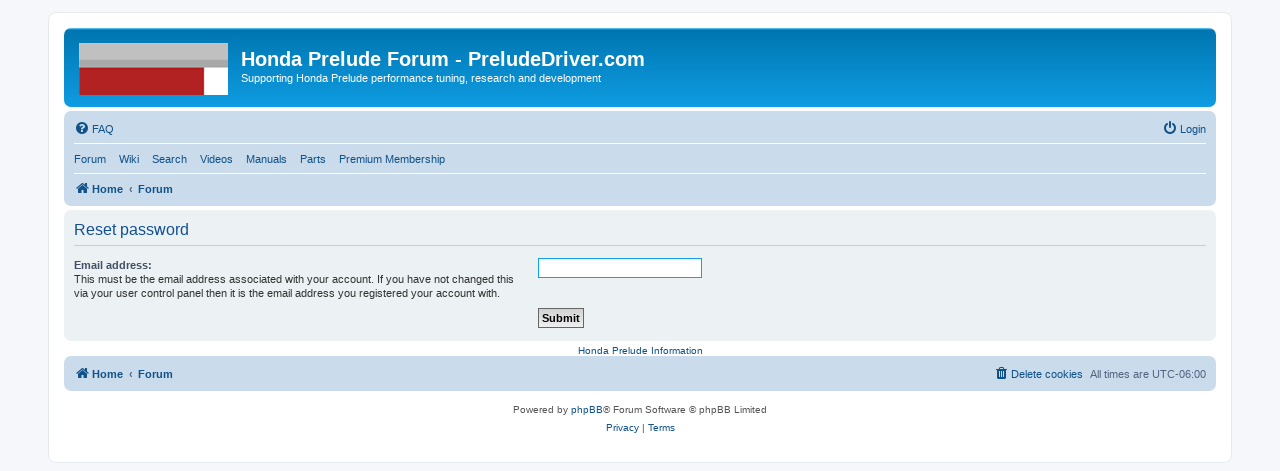

--- FILE ---
content_type: text/html; charset=UTF-8
request_url: https://www.preludedriver.com/forum/app.php/user/forgot_password?sid=449a16b54596fdf343179d62eb45eaca
body_size: 3285
content:
<!DOCTYPE html>
<html dir="ltr" lang="en-gb">
<head>
    <!-- Start Google Analytics-->
<!-- Google tag (gtag.js) -->
<script async src="https://www.googletagmanager.com/gtag/js?id=G-81D2K1BSXK"></script>
<script>
  window.dataLayer = window.dataLayer || [];
  function gtag(){dataLayer.push(arguments);}
  gtag('js', new Date());

  gtag('config', 'G-81D2K1BSXK');
</script>
<!-- End Google Analytics -->
<meta charset="utf-8" />
<meta http-equiv="X-UA-Compatible" content="IE=edge">
<meta name="viewport" content="width=device-width, initial-scale=1" />
<meta name="keywords" content="Honda, Prelude, Forum, Community, Help, 3rd generation, 4th generation, 5th generation, 1983,1984,1985,1986,1987,1988,1989,1990,1991,1992,1993,1994,1995,1996,1997,1998,1999,2000,2001" />
<meta name="description" content="A friendly internet forum featuring information about Honda Preludes." />

<title>Honda Prelude Forum - PreludeDriver.com - Reset password</title>

	<link rel="alternate" type="application/atom+xml" title="Feed - Honda Prelude Forum - PreludeDriver.com" href="/forum/app.php/feed?sid=f73138ef00c98b52564861f8e7f7a627">		<link rel="alternate" type="application/atom+xml" title="Feed - All forums" href="/forum/app.php/feed/forums?sid=f73138ef00c98b52564861f8e7f7a627">					

<!--
	phpBB style name: prosilver
	Based on style:   prosilver (this is the default phpBB3 style)
	Original author:  Tom Beddard ( http://www.subBlue.com/ )
	Modified by:
-->


<link href="./../../assets/css/font-awesome.min.css?assets_version=46" rel="stylesheet">
<link href="./../../styles/prosilver/theme/stylesheet.css?assets_version=46" rel="stylesheet">
<link href="./../../styles/prosilver/theme/en/stylesheet.css?assets_version=46" rel="stylesheet">




<!--[if lte IE 9]>
	<link href="./../../styles/prosilver/theme/tweaks.css?assets_version=46" rel="stylesheet">
<![endif]-->





<!-- Start Google Tag Manager Ad Script -->
<script async src="https://securepubads.g.doubleclick.net/tag/js/gpt.js"></script>
<script>
  window.googletag = window.googletag || {cmd: []};
  googletag.cmd.push(function() {
    googletag.defineSlot('/3027441/PreludeDriver.com-Forum_List', [728, 90], 'div-gpt-ad-1708083736209-0').addService(googletag.pubads());
    googletag.defineSlot('/3027441/PreludeDriver.com-Ad_Post_Guest_Only', [728, 90], 'div-gpt-ad-1708084677328-0').addService(googletag.pubads());
    googletag.defineSlot('/3027441/PreludeDriver.com-Manuals_Page', [728, 90], 'div-gpt-ad-1708084871852-0').addService(googletag.pubads());
    googletag.defineSlot('/3027441/PreludeDriver.com-Parts_Page', [728, 90], 'div-gpt-ad-1708085736798-0').addService(googletag.pubads());
    googletag.defineSlot('/3027441/PreludeDriver.com-Portal_Center_Guests_Only', [468, 60], 'div-gpt-ad-1708085912609-0').addService(googletag.pubads());
    googletag.defineSlot('/3027441/PreludeDriver.com-Topic', [728, 90], 'div-gpt-ad-1708086015526-0').addService(googletag.pubads());
    googletag.defineSlot('/3027441/PreludeDriver.com-Topic_Inline_Wide', [728, 90], 'div-gpt-ad-1708086142101-0').addService(googletag.pubads());
    googletag.defineSlot('/3027441/PreludeDriver.com-Topic_List', [728, 90], 'div-gpt-ad-1708086256559-0').addService(googletag.pubads());
    googletag.pubads().enableSingleRequest();
    googletag.enableServices();
  });
</script>
<!-- End Google Tag Manager Ad Script -->
</head>
<body id="phpbb" class="nojs notouch section-app/user/forgot_password ltr ">


<div id="wrap" class="wrap">
	<a id="top" class="top-anchor" accesskey="t"></a>
	<div id="page-header">
		<div class="headerbar" role="banner">
					<div class="inner">

			<div id="site-description" class="site-description">
		<a id="logo" class="logo" href="http://www.preludedriver.com" title="Home">
					<span class="site_logo"></span>
				</a>
				<h1>Honda Prelude Forum - PreludeDriver.com</h1>
				<p>Supporting Honda Prelude performance tuning, research and development</p>
				<p class="skiplink"><a href="#start_here">Skip to content</a></p>
			</div>

									
			</div>
					</div>
				<div class="navbar" role="navigation">
	<div class="inner">

	<ul id="nav-main" class="nav-main linklist" role="menubar">

		<li id="quick-links" class="quick-links dropdown-container responsive-menu hidden" data-skip-responsive="true">
			<a href="#" class="dropdown-trigger">
				<i class="icon fa-bars fa-fw" aria-hidden="true"></i><span>Quick links</span>
			</a>
			<div class="dropdown">
				<div class="pointer"><div class="pointer-inner"></div></div>
				<ul class="dropdown-contents" role="menu">
					
					
										<li class="separator"></li>

									</ul>
			</div>
		</li>

				<li data-skip-responsive="true">
			<a href="/forum/app.php/help/faq?sid=f73138ef00c98b52564861f8e7f7a627" rel="help" title="Frequently Asked Questions" role="menuitem">
				<i class="icon fa-question-circle fa-fw" aria-hidden="true"></i><span>FAQ</span>
			</a>
		</li>
						
			<li class="rightside"  data-skip-responsive="true">
			<a href="./../../ucp.php?mode=login&amp;redirect=app.php%2Fuser%2Fforgot_password&amp;sid=f73138ef00c98b52564861f8e7f7a627" title="Login" accesskey="x" role="menuitem">
				<i class="icon fa-power-off fa-fw" aria-hidden="true"></i><span>Login</span>
			</a>
		</li>
						</ul>
	
		<ul id="nav-main" class="linklist navlinks" role="menubar">
		<li><a href="/forum" role="menuitem">Forum</a>&nbsp;&nbsp;</li>
		<li><a href="http://wiki.preludedriver.com" role="menuitem">Wiki</a>&nbsp;&nbsp;</li>
		<li><a href="/search.html" role="menuitem">Search</a>&nbsp;&nbsp;</li>
		<li><a href="/forum/videos.php" role="menuitem">Videos</a>&nbsp;&nbsp;</li>
		<li><a href="/forum/manuals.php" role="menuitem">Manuals</a>&nbsp;&nbsp;</li>
		<li><a href="/forum/parts.php" role="menuitem">Parts</a>&nbsp;&nbsp;</li>
		<li><a href="/forum/membership.php" role="menuitem">Premium Membership</a>&nbsp;&nbsp;</li>

<li class="rightside">
<script src="https://apis.google.com/js/platform.js"></script>

<div class="g-ytsubscribe" data-channel="PreludeDriverDotCom" data-layout="default" data-count="default"></div>
</li>
	</ul>

	<ul id="nav-breadcrumbs" class="nav-breadcrumbs linklist navlinks" role="menubar">
				
		
		<li class="breadcrumbs" itemscope itemtype="https://schema.org/BreadcrumbList">

							<span class="crumb" itemtype="https://schema.org/ListItem" itemprop="itemListElement" itemscope><a itemprop="item" href="http://www.preludedriver.com" data-navbar-reference="home"><i class="icon fa-home fa-fw" aria-hidden="true"></i><span itemprop="name">Home</span></a><meta itemprop="position" content="1" /></span>
			
							<span class="crumb" itemtype="https://schema.org/ListItem" itemprop="itemListElement" itemscope><a itemprop="item" href="./../../index.php?sid=f73138ef00c98b52564861f8e7f7a627" accesskey="h" data-navbar-reference="index"><span itemprop="name">Forum</span></a><meta itemprop="position" content="2" /></span>

			
					</li>

		
			</ul>

	</div>
</div>
	</div>

	
	<a id="start_here" class="anchor"></a>
	<div id="page-body" class="page-body" role="main">

<!-- Harley Attempt at Visitor Message -->
<!-- End visitor message -->
		
		
<form action="/forum/app.php/user/forgot_password?sid=f73138ef00c98b52564861f8e7f7a627" method="post" id="reset_password">

<div class="panel">
	<div class="inner">

	<div class="content">
		<h2>Reset password</h2>

		<fieldset>
								<dl>
				<dt><label for="email">Email address:</label><br /><span>This must be the email address associated with your account. If you have not changed this via your user control panel then it is the email address you registered your account with.</span></dt>
				<dd><input class="inputbox autowidth" type="email" name="email" id="email" size="25" maxlength="100" value="" autofocus /></dd>
			</dl>
							<dl>
			<dt>&nbsp;</dt>
			<dd><input type="submit" name="submit" id="submit" class="button1" value="Submit" tabindex="2" /></dd>
		</dl>
		<input type="hidden" name="creation_time" value="1766993204" />
<input type="hidden" name="form_token" value="cb589851d692f801ad822794634cabf6e8d92aaf" />

		</fieldset>
	</div>

	</div>
</div>
</form>

			</div>


<div id="page-footer" class="page-footer" role="contentinfo">
<div style="text-align:center; font-size:10px">
<a href="http://sites.google.com/a/preludedriver.com/honda-prelude-information/Home">Honda Prelude Information</a>
<!--&nbsp;&nbsp;&nbsp;
<a href="/advertise.php">Advertise on PreludeDriver.com</a>-->
</div>
	<div class="navbar" role="navigation">
	<div class="inner">

	<ul id="nav-footer" class="nav-footer linklist" role="menubar">
		<li class="breadcrumbs">
							<span class="crumb"><a href="http://www.preludedriver.com" data-navbar-reference="home"><i class="icon fa-home fa-fw" aria-hidden="true"></i><span>Home</span></a></span>									<span class="crumb"><a href="./../../index.php?sid=f73138ef00c98b52564861f8e7f7a627" data-navbar-reference="index"><span>Forum</span></a></span>					</li>
		
				<li class="rightside">All times are <span title="UTC-6">UTC-06:00</span></li>
							<li class="rightside">
				<a href="./../../ucp.php?mode=delete_cookies&amp;sid=f73138ef00c98b52564861f8e7f7a627" data-ajax="true" data-refresh="true" role="menuitem">
					<i class="icon fa-trash fa-fw" aria-hidden="true"></i><span>Delete cookies</span>
				</a>
			</li>
														</ul>

	</div>
</div>

	<div class="copyright">
				<p class="footer-row">
			<span class="footer-copyright">Powered by <a href="https://www.phpbb.com/">phpBB</a>&reg; Forum Software &copy; phpBB Limited</span>
		</p>
						<p class="footer-row" role="menu">
			<a class="footer-link" href="./../../ucp.php?mode=privacy&amp;sid=f73138ef00c98b52564861f8e7f7a627" title="Privacy" role="menuitem">
				<span class="footer-link-text">Privacy</span>
			</a>
			|
			<a class="footer-link" href="./../../ucp.php?mode=terms&amp;sid=f73138ef00c98b52564861f8e7f7a627" title="Terms" role="menuitem">
				<span class="footer-link-text">Terms</span>
			</a>
		</p>
					</div>

	<div id="darkenwrapper" class="darkenwrapper" data-ajax-error-title="AJAX error" data-ajax-error-text="Something went wrong when processing your request." data-ajax-error-text-abort="User aborted request." data-ajax-error-text-timeout="Your request timed out; please try again." data-ajax-error-text-parsererror="Something went wrong with the request and the server returned an invalid reply.">
		<div id="darken" class="darken">&nbsp;</div>
	</div>

	<div id="phpbb_alert" class="phpbb_alert" data-l-err="Error" data-l-timeout-processing-req="Request timed out.">
		<a href="#" class="alert_close">
			<i class="icon fa-times-circle fa-fw" aria-hidden="true"></i>
		</a>
		<h3 class="alert_title">&nbsp;</h3><p class="alert_text"></p>
	</div>
	<div id="phpbb_confirm" class="phpbb_alert">
		<a href="#" class="alert_close">
			<i class="icon fa-times-circle fa-fw" aria-hidden="true"></i>
		</a>
		<div class="alert_text"></div>
	</div>
</div>

</div>

<div>
	<a id="bottom" class="anchor" accesskey="z"></a>
	</div>

<script src="./../../assets/javascript/jquery-3.6.0.min.js?assets_version=46"></script>
<script src="./../../assets/javascript/core.js?assets_version=46"></script>



<script src="./../../styles/prosilver/template/forum_fn.js?assets_version=46"></script>
<script src="./../../styles/prosilver/template/ajax.js?assets_version=46"></script>



</body>
</html>


--- FILE ---
content_type: text/html; charset=utf-8
request_url: https://accounts.google.com/o/oauth2/postmessageRelay?parent=https%3A%2F%2Fwww.preludedriver.com&jsh=m%3B%2F_%2Fscs%2Fabc-static%2F_%2Fjs%2Fk%3Dgapi.lb.en.OE6tiwO4KJo.O%2Fd%3D1%2Frs%3DAHpOoo_Itz6IAL6GO-n8kgAepm47TBsg1Q%2Fm%3D__features__
body_size: 161
content:
<!DOCTYPE html><html><head><title></title><meta http-equiv="content-type" content="text/html; charset=utf-8"><meta http-equiv="X-UA-Compatible" content="IE=edge"><meta name="viewport" content="width=device-width, initial-scale=1, minimum-scale=1, maximum-scale=1, user-scalable=0"><script src='https://ssl.gstatic.com/accounts/o/2580342461-postmessagerelay.js' nonce="qf5wVuRd_-d9IFQ_Ahrb4Q"></script></head><body><script type="text/javascript" src="https://apis.google.com/js/rpc:shindig_random.js?onload=init" nonce="qf5wVuRd_-d9IFQ_Ahrb4Q"></script></body></html>